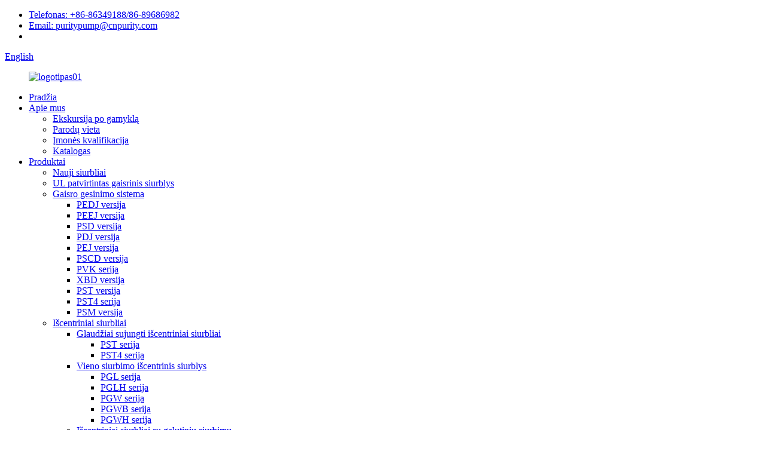

--- FILE ---
content_type: text/html
request_url: http://lt.puritypumps.com/wq-series/
body_size: 11313
content:
<!DOCTYPE html> <html dir="ltr" lang="lt"> <head> <meta charset="UTF-8"/> <meta http-equiv="Content-Type" content="text/html; charset=UTF-8" /> <title>Kinijos WQ serijos gamykla, WQ serijos tiekėjas</title> <meta name="viewport" content="width=device-width,initial-scale=1,minimum-scale=1,maximum-scale=1,user-scalable=no"> <link rel="apple-touch-icon-precomposed" href=""> <meta name="format-detection" content="telephone=no"> <meta name="apple-mobile-web-app-capable" content="yes"> <meta name="apple-mobile-web-app-status-bar-style" content="black"> <link href="//cdn.globalso.com/puritypumps/style/global/style.css" rel="stylesheet" onload="this.onload=null;this.rel='stylesheet'"> <link href="//cdn.globalso.com/puritypumps/style/public/public.css" rel="stylesheet" onload="this.onload=null;this.rel='stylesheet'"> <link href="https://cdn.globalso.com/lite-yt-embed.css" rel="stylesheet" onload="this.onload=null;this.rel='stylesheet'"> <script type="text/javascript" src="//cdn.globalso.com/puritypumps/style/global/js/jquery.min.js"></script>  <link rel="shortcut icon" href="https://cdn.globalso.com/puritypumps/ico1.png" /> <meta name="description" content="Raskite aukštos kokybės WQ serijos gaminius iš pirmaujančio Kinijos gamintojo, tiekėjo ir gamyklos. Gaukite geriausius pasiūlymus patikimiems ir patvariems WQ serijos gaminiams, atitinkantiems jūsų poreikius." /> <meta name="keywords" content="WQ serijos pirkėjai, WQ serijos pirkėjai šalia manęs, geriausi WQ serijos pardavėjai, geriausi WQ serijos tiekėjai, WQ serijos pirkimo galimybės, įperkamos WQ serijos pardavėjai, WQ serijos pirkimo paslaugos, patikimi WQ serijos platintojai" />   <link href="//cdn.globalso.com/hide_search.css" rel="stylesheet"/><link href="//www.puritypumps.com/style/lt.html.css" rel="stylesheet"/><link rel="alternate" hreflang="lt" href="http://lt.puritypumps.com/" /></head> <body> <div class="container"> <header class="web_head">     <div class="head_top">       <div class="layout">           <ul class="top_contacts">             <li>               <i class="top_ico_tel"></i><span class="top_label"> <a class="tel_link" href="tel:+86-86349188/86-89686982">Telefonas: +86-86349188/86-89686982</a></span>             </li>             <li>               <i class="top_ico_email"></i><span class="top_label"> <a href="mailto:puritypump@cnpurity.com" >Email: puritypump@cnpurity.com</a></span>                           </li>              <li>               <i class="top_ico_email"></i><span class="top_label"> </span>                           </li>           </ul>         <div class="change-language ensemble">   <div class="change-language-info">     <div class="change-language-title medium-title">        <div class="language-flag language-flag-en"><a href="https://www.puritypumps.com/"><b class="country-flag"></b><span>English</span> </a></div>        <b class="language-icon"></b>      </div> 	<div class="change-language-cont sub-content">         <div class="empty"></div>     </div>   </div> </div> <!--theme219-->               </div>     </div>     <div class="head_layer">       <div class="layout">         <figure class="logo"><a href="/">                 <img src="https://cdn.globalso.com/puritypumps/logo01.png" alt="logotipas01">                 </a></figure>         <nav class="nav_wrap">           <ul class="head_nav">         <li><a href="/">Pradžia</a></li> <li><a href="/about-us/">Apie mus</a> <ul class="sub-menu"> 	<li><a href="/factory-tour/">Ekskursija po gamyklą</a></li> 	<li><a href="/exhibition-site/">Parodų vieta</a></li> 	<li><a href="/enterprise-qualification/">Įmonės kvalifikacija</a></li> 	<li><a href="/catalogue/">Katalogas</a></li> </ul> </li> <li class="current-menu-ancestor"><a href="/products/">Produktai</a> <ul class="sub-menu"> 	<li><a href="/new-pumps/">Nauji siurbliai</a></li> 	<li><a href="/ul-approved-fire-pump/">UL patvirtintas gaisrinis siurblys</a></li> 	<li><a href="/fire-fighting-system/">Gaisro gesinimo sistema</a> 	<ul class="sub-menu"> 		<li><a href="/pedj-version/">PEDJ versija</a></li> 		<li><a href="/peej-version/">PEEJ versija</a></li> 		<li><a href="/psd-version-fire-fighting-system-product/">PSD versija</a></li> 		<li><a href="/pdj-version/">PDJ versija</a></li> 		<li><a href="/pej-version/">PEJ versija</a></li> 		<li><a href="/pscd-version/">PSCD versija</a></li> 		<li><a href="/pvk-series/">PVK serija</a></li> 		<li><a href="/xbd-version/">XBD versija</a></li> 		<li><a href="/pst-version-fire-fighting-system-product/">PST versija</a></li> 		<li><a href="/pst4-series-fire-fighting-system/">PST4 serija</a></li> 		<li><a href="/psm-version/">PSM versija</a></li> 	</ul> </li> 	<li><a href="/centrifugal-pumps/">Išcentriniai siurbliai</a> 	<ul class="sub-menu"> 		<li><a href="/close-coupled-centrifugal-pumps/">Glaudžiai sujungti išcentriniai siurbliai</a> 		<ul class="sub-menu"> 			<li><a href="/pst-series/">PST serija</a></li> 			<li><a href="/pst4-series/">PST4 serija</a></li> 		</ul> </li> 		<li><a href="/single-suction-centrifugal-pump/">Vieno siurbimo išcentrinis siurblys</a> 		<ul class="sub-menu"> 			<li><a href="/pgl-series/">PGL serija</a></li> 			<li><a href="/pglh-series/">PGLH serija</a></li> 			<li><a href="/pgw-series/">PGW serija</a></li> 			<li><a href="/pgwb-series/">PGWB serija</a></li> 			<li><a href="/pgwh-series/">PGWH serija</a></li> 		</ul> </li> 		<li><a href="/end-suction-centrifugal-pumps/">Išcentriniai siurbliai su galutiniu siurbimu</a> 		<ul class="sub-menu"> 			<li><a href="/ps-series/">PS serija</a></li> 			<li><a href="/psb-series/">PSB serija</a></li> 			<li><a href="/ps4-series/">PS4 serija</a></li> 			<li><a href="/psb4-series/">PSB4 serija</a></li> 			<li><a href="/psm-series/">PSM serija</a></li> 			<li><a href="/psm4-series/">PSM4 serija</a></li> 			<li><a href="/psbm4-series/">PSBM4 serija</a></li> 		</ul> </li> 		<li><a href="/double-suction-split-case-pump/">Dvigubo siurbimo padalinto korpuso pompa</a> 		<ul class="sub-menu"> 			<li><a href="/psc-series/">PSC serija</a></li> 			<li><a href="/pscm-series/">PSCM serija</a></li> 		</ul> </li> 		<li><a href="/self-priming-centrifugal-pumps/">Savisiurbiai išcentriniai siurbliai</a> 		<ul class="sub-menu"> 			<li><a href="/pxz-series/">PXZ serija</a></li> 		</ul> </li> 		<li><a href="/stainless-steel-standard-pumps/">Nerūdijančio plieno standartiniai siurbliai</a> 		<ul class="sub-menu"> 			<li><a href="/pz-series/">PZ serija</a></li> 		</ul> </li> 		<li><a href="/same-port-centrifugal-pump/">To paties uosto išcentrinis siurblys</a> 		<ul class="sub-menu"> 			<li><a href="/pw-series/">PW serija</a></li> 		</ul> </li> 		<li><a href="/thread-port-centrifugal-pump/">Srieginio uosto išcentrinis siurblys</a> 		<ul class="sub-menu"> 			<li><a href="/pc-series/">Kompiuterių serija</a></li> 		</ul> </li> 		<li><a href="/double-impeller-centrifugal-pump/">Dvigubo sparnuotės išcentrinis siurblys</a> 		<ul class="sub-menu"> 			<li><a href="/p2c/">P2C</a></li> 		</ul> </li> 		<li><a href="/inline-circulation-pump/">Įmontuotas cirkuliacinis siurblys</a> 		<ul class="sub-menu"> 			<li><a href="/ptd-series/">PTD serija</a></li> 		</ul> </li> 		<li><a href="/vertical-inline-pump/">Vertikalus linijinis siurblys</a> 		<ul class="sub-menu"> 			<li><a href="/pt-series/">PT serija</a></li> 		</ul> </li> 		<li><a href="/vertical-multistage-jockey-pumps/">Vertikalūs daugiapakopiai žokėjaus siurbliai</a> 		<ul class="sub-menu"> 			<li><a href="/pv-series/">PV serija</a></li> 			<li><a href="/pvs-series/">PVS serija</a></li> 			<li><a href="/pvt-series/">PVT serija</a></li> 			<li><a href="/pve-series/">PVE serija</a></li> 		</ul> </li> 	</ul> </li> 	<li class="current-menu-ancestor"><a href="/sewage-pumps/">Nuotekų siurbliai</a> 	<ul class="sub-menu"> 		<li class="current-menu-ancestor current-menu-parent"><a href="/submersible-sewage-pumps/">Panardinamieji nuotekų siurbliai</a> 		<ul class="sub-menu"> 			<li class="nav-current"><a href="/wq-series/">WQ serija</a></li> 		</ul> </li> 		<li><a href="/vortex-cutting-submersible-sewage-pumps/">Sūkurinio pjovimo panardinamieji nuotekų siurbliai</a> 		<ul class="sub-menu"> 			<li><a href="/wqv-series/">WQV serija</a></li> 		</ul> </li> 		<li><a href="/self-priming-non-blocking-sewage-pump/">Savisiurbis neužsikimšantis nuotekų siurblys</a> 		<ul class="sub-menu"> 			<li><a href="/pzw-series/">PZW serija</a></li> 		</ul> </li> 	</ul> </li> 	<li><a href="/non-negative-pressure-water-supply-system/">Neigiamo slėgio vandens tiekimo sistema</a> 	<ul class="sub-menu"> 		<li><a href="/pbws-verion/">PBWS versija</a></li> 	</ul> </li> 	<li><a href="/others/">Kiti</a> 	<ul class="sub-menu"> 		<li><a href="/electric-motor-tefc-type/">TEFC tipo elektros variklis</a> 		<ul class="sub-menu"> 			<li><a href="/ye3-series/">YE3 serija</a></li> 		</ul> </li> 		<li><a href="/diesel-engine-for-pump/">Dyzelinis variklis siurbliui</a> 		<ul class="sub-menu"> 			<li><a href="/pd-series/">PD serija</a></li> 		</ul> </li> 	</ul> </li> </ul> </li> <li><a>Paslauga</a> <ul class="sub-menu"> 	<li><a href="/faqs/">DUK</a></li> </ul> </li> <li><a>Žiniasklaida</a> <ul class="sub-menu"> 	<li><a href="/news/">Naujienos</a></li> 	<li><a href="/video/">Vaizdo įrašas</a></li> </ul> </li> <li><a href="/contact-us/">Susisiekite su mumis</a></li> <li><a href="/catalogue/">Katalogas</a></li>       </ul>         </nav>         <b id="btn-search" class="btn--search"></b>       </div>     </div>   </header><div class="path_bar">     <div class="layout">       <ul>        <li> <a itemprop="breadcrumb" href="/">Pradžia</a></li><li> <a itemprop="breadcrumb" href="/products/" title="Products">Produktai</a> </li><li> <a itemprop="breadcrumb" href="/sewage-pumps/" title="Sewage Pumps">Nuotekų siurbliai</a> </li><li> <a itemprop="breadcrumb" href="/submersible-sewage-pumps/" title="Submersible Sewage Pumps">Panardinamieji nuotekų siurbliai</a> </li><li> <a href="#">WQ serija</a></li>       </ul>     </div>   </div> <section class="web_main page_main">   <div class="layout">     <aside class="aside">   <section class="aside-wrap">     <section class="side-widget">     <div class="side-tit-bar">       <h4 class="side-tit">Kategorijos</h4>     </div>     <ul class="side-cate">       <li><a href="/new-pumps/">Nauji siurbliai</a></li> <li><a href="/ul-approved-fire-pump/">UL patvirtintas gaisrinis siurblys</a></li> <li><a href="/fire-fighting-system/">Gaisro gesinimo sistema</a> <ul class="sub-menu"> 	<li><a href="/pedj-version/">PEDJ versija</a></li> 	<li><a href="/peej-version/">PEEJ versija</a></li> 	<li><a href="/psd-version-fire-fighting-system-product/">PSD versija</a></li> 	<li><a href="/pdj-version/">PDJ versija</a></li> 	<li><a href="/pej-version/">PEJ versija</a></li> 	<li><a href="/pscd-version/">PSCD versija</a></li> 	<li><a href="/pvk-series/">PVK serija</a></li> 	<li><a href="/xbd-version/">XBD versija</a></li> 	<li><a href="/pst-version-fire-fighting-system-product/">PST versija</a></li> 	<li><a href="/pst4-series-fire-fighting-system/">PST4 serija</a></li> 	<li><a href="/psm-version/">PSM versija</a></li> </ul> </li> <li><a href="/centrifugal-pumps/">Išcentriniai siurbliai</a> <ul class="sub-menu"> 	<li><a href="/close-coupled-centrifugal-pumps/">Glaudžiai sujungti išcentriniai siurbliai</a> 	<ul class="sub-menu"> 		<li><a href="/pst-series/">PST serija</a></li> 		<li><a href="/pst4-series/">PST4 serija</a></li> 	</ul> </li> 	<li><a href="/single-suction-centrifugal-pump/">Vieno siurbimo išcentrinis siurblys</a> 	<ul class="sub-menu"> 		<li><a href="/pgl-series/">PGL serija</a></li> 		<li><a href="/pglh-series/">PGLH serija</a></li> 		<li><a href="/pgw-series/">PGW serija</a></li> 		<li><a href="/pgwb-series/">PGWB serija</a></li> 		<li><a href="/pgwh-series/">PGWH serija</a></li> 	</ul> </li> 	<li><a href="/end-suction-centrifugal-pumps/">Išcentriniai siurbliai su galutiniu siurbimu</a> 	<ul class="sub-menu"> 		<li><a href="/ps-series/">PS serija</a></li> 		<li><a href="/psb-series/">PSB serija</a></li> 		<li><a href="/ps4-series/">PS4 serija</a></li> 		<li><a href="/psb4-series/">PSB4 serija</a></li> 		<li><a href="/psm-series/">PSM serija</a></li> 		<li><a href="/psm4-series/">PSM4 serija</a></li> 		<li><a href="/psbm4-series/">PSBM4 serija</a></li> 	</ul> </li> 	<li><a href="/double-suction-split-case-pump/">Dvigubo siurbimo padalinto korpuso pompa</a> 	<ul class="sub-menu"> 		<li><a href="/psc-series/">PSC serija</a></li> 		<li><a href="/pscm-series/">PSCM serija</a></li> 	</ul> </li> 	<li><a href="/self-priming-centrifugal-pumps/">Savisiurbiai išcentriniai siurbliai</a> 	<ul class="sub-menu"> 		<li><a href="/pxz-series/">PXZ serija</a></li> 	</ul> </li> 	<li><a href="/stainless-steel-standard-pumps/">Nerūdijančio plieno standartiniai siurbliai</a> 	<ul class="sub-menu"> 		<li><a href="/pz-series/">PZ serija</a></li> 	</ul> </li> 	<li><a href="/same-port-centrifugal-pump/">To paties uosto išcentrinis siurblys</a> 	<ul class="sub-menu"> 		<li><a href="/pw-series/">PW serija</a></li> 	</ul> </li> 	<li><a href="/thread-port-centrifugal-pump/">Srieginio uosto išcentrinis siurblys</a> 	<ul class="sub-menu"> 		<li><a href="/pc-series/">Kompiuterių serija</a></li> 	</ul> </li> 	<li><a href="/double-impeller-centrifugal-pump/">Dvigubo sparnuotės išcentrinis siurblys</a> 	<ul class="sub-menu"> 		<li><a href="/p2c/">P2C</a></li> 	</ul> </li> 	<li><a href="/inline-circulation-pump/">Įmontuotas cirkuliacinis siurblys</a> 	<ul class="sub-menu"> 		<li><a href="/ptd-series/">PTD serija</a></li> 	</ul> </li> 	<li><a href="/vertical-inline-pump/">Vertikalus linijinis siurblys</a> 	<ul class="sub-menu"> 		<li><a href="/pt-series/">PT serija</a></li> 	</ul> </li> 	<li><a href="/vertical-multistage-jockey-pumps/">Vertikalūs daugiapakopiai žokėjaus siurbliai</a> 	<ul class="sub-menu"> 		<li><a href="/pv-series/">PV serija</a></li> 		<li><a href="/pvs-series/">PVS serija</a></li> 		<li><a href="/pvt-series/">PVT serija</a></li> 		<li><a href="/pve-series/">PVE serija</a></li> 	</ul> </li> </ul> </li> <li class="current-menu-ancestor"><a href="/sewage-pumps/">Nuotekų siurbliai</a> <ul class="sub-menu"> 	<li class="current-menu-ancestor current-menu-parent"><a href="/submersible-sewage-pumps/">Panardinamieji nuotekų siurbliai</a> 	<ul class="sub-menu"> 		<li class="nav-current"><a href="/wq-series/">WQ serija</a></li> 	</ul> </li> 	<li><a href="/vortex-cutting-submersible-sewage-pumps/">Sūkurinio pjovimo panardinamieji nuotekų siurbliai</a> 	<ul class="sub-menu"> 		<li><a href="/wqv-series/">WQV serija</a></li> 	</ul> </li> 	<li><a href="/self-priming-non-blocking-sewage-pump/">Savisiurbis neužsikimšantis nuotekų siurblys</a> 	<ul class="sub-menu"> 		<li><a href="/pzw-series/">PZW serija</a></li> 	</ul> </li> </ul> </li> <li><a href="/non-negative-pressure-water-supply-system/">Neigiamo slėgio vandens tiekimo sistema</a> <ul class="sub-menu"> 	<li><a href="/pbws-verion/">PBWS versija</a></li> </ul> </li> <li><a href="/others/">Kiti</a> <ul class="sub-menu"> 	<li><a href="/electric-motor-tefc-type/">TEFC tipo elektros variklis</a> 	<ul class="sub-menu"> 		<li><a href="/ye3-series/">YE3 serija</a></li> 	</ul> </li> 	<li><a href="/diesel-engine-for-pump/">Dyzelinis variklis siurbliui</a> 	<ul class="sub-menu"> 		<li><a href="/pd-series/">PD serija</a></li> 	</ul> </li> </ul> </li>     </ul>   </section>   <div class="side-widget">     <div class="side-tit-bar">       <h2 class="side-tit">Rekomenduojami produktai</h2>     </div>     <div class="side-product-items">       <div class="items_content">         <ul >                     <li class="side_product_item">             <figure> <a  class="item-img" href="/vertical-multistage-jockey-pump-for-fire-fighting-product/"><img src="https://cdn.globalso.com/puritypumps/PV新）4-300x300.jpg" alt="Vertikalus daugiapakopis žokėjaus siurblys gaisrams gesinti"></a>               <figcaption>                 <div class="item_text"><a href="/vertical-multistage-jockey-pump-for-fire-fighting-product/">Vertikalus daugiapakopis žokėjaus siurblys gaisrams gesinti</a></div>               </figcaption>             </figure>             <a href="/vertical-multistage-jockey-pump-for-fire-fighting-product/" class="add-friend"></a> </li>                     <li class="side_product_item">             <figure> <a  class="item-img" href="/p2c-double-impeller-close-coupled-centrifugal-electric-pump-above-ground-pump-product/"><img src="https://cdn.globalso.com/puritypumps/P2C新白底-300x300.jpg" alt="P2C dvigubo sparnuotės uždaros movos išcentrinis elektrinis siurblys virš žemės"></a>               <figcaption>                 <div class="item_text"><a href="/p2c-double-impeller-close-coupled-centrifugal-electric-pump-above-ground-pump-product/">P2C dvigubo sparnuotės glaudžiai sujungtas išcentrinis elektrinis...</a></div>               </figcaption>             </figure>             <a href="/p2c-double-impeller-close-coupled-centrifugal-electric-pump-above-ground-pump-product/" class="add-friend"></a> </li>                     <li class="side_product_item">             <figure> <a  class="item-img" href="/psd-version-fire-fighting-system-product/"><img src="https://cdn.globalso.com/puritypumps/PSD新透明-300x300.jpg" alt="PSD versijos gaisro gesinimo sistema"></a>               <figcaption>                 <div class="item_text"><a href="/psd-version-fire-fighting-system-product/">PSD versijos gaisro gesinimo sistema</a></div>               </figcaption>             </figure>             <a href="/psd-version-fire-fighting-system-product/" class="add-friend"></a> </li>                     <li class="side_product_item">             <figure> <a  class="item-img" href="/pz-stainless-steel-standard-pumps-product/"><img src="https://cdn.globalso.com/puritypumps/PZ-Stainless-Steel-Standard-Pumps1-300x300.jpg" alt="PZ nerūdijančio plieno standartiniai siurbliai"></a>               <figcaption>                 <div class="item_text"><a href="/pz-stainless-steel-standard-pumps-product/">PZ nerūdijančio plieno standartiniai siurbliai</a></div>               </figcaption>             </figure>             <a href="/pz-stainless-steel-standard-pumps-product/" class="add-friend"></a> </li>                     <li class="side_product_item">             <figure> <a  class="item-img" href="/peej-version-fire-fighting-system-product/"><img src="https://cdn.globalso.com/puritypumps/PEEJ1-300x300.jpg" alt="PEEJ versijos gaisro gesinimo sistema"></a>               <figcaption>                 <div class="item_text"><a href="/peej-version-fire-fighting-system-product/">PEEJ versijos gaisro gesinimo sistema</a></div>               </figcaption>             </figure>             <a href="/peej-version-fire-fighting-system-product/" class="add-friend"></a> </li>                     <li class="side_product_item">             <figure> <a  class="item-img" href="/pej-version-fire-fighting-system-product/"><img src="https://cdn.globalso.com/puritypumps/PEJ-Version-Fire-Fighting-System-1-300x300.jpg" alt="PEJ versijos gaisro gesinimo sistema"></a>               <figcaption>                 <div class="item_text"><a href="/pej-version-fire-fighting-system-product/">PEJ versijos gaisro gesinimo sistema</a></div>               </figcaption>             </figure>             <a href="/pej-version-fire-fighting-system-product/" class="add-friend"></a> </li>                     <li class="side_product_item">             <figure> <a  class="item-img" href="/pdj-version-fire-fighting-system-product/"><img src="https://cdn.globalso.com/puritypumps/PDJ-Version-Fire-Fighting-System-1-300x300.jpg" alt="PDJ versijos gaisro gesinimo sistema"></a>               <figcaption>                 <div class="item_text"><a href="/pdj-version-fire-fighting-system-product/">PDJ versijos gaisro gesinimo sistema</a></div>               </figcaption>             </figure>             <a href="/pdj-version-fire-fighting-system-product/" class="add-friend"></a> </li>                     <li class="side_product_item">             <figure> <a  class="item-img" href="/pedj-version-fire-fighting-system-product/"><img src="https://cdn.globalso.com/puritypumps/PEDJ-300x300.jpg" alt="PEDJ versijos gaisro gesinimo sistema"></a>               <figcaption>                 <div class="item_text"><a href="/pedj-version-fire-fighting-system-product/">PEDJ versijos gaisro gesinimo sistema</a></div>               </figcaption>             </figure>             <a href="/pedj-version-fire-fighting-system-product/" class="add-friend"></a> </li>                     <li class="side_product_item">             <figure> <a  class="item-img" href="/pst-standard-centrifugal-pump-product/"><img src="https://cdn.globalso.com/puritypumps/1718604550840-300x300.jpg" alt="PST standartinis išcentrinis siurblys"></a>               <figcaption>                 <div class="item_text"><a href="/pst-standard-centrifugal-pump-product/">PST standartinis išcentrinis siurblys</a></div>               </figcaption>             </figure>             <a href="/pst-standard-centrifugal-pump-product/" class="add-friend"></a> </li>                   </ul>       </div>     </div>   </div>     </section> </aside>    <section class="main">       <div class="product-list">         <h1 class="page_title">WQ serija</h1>         <ul class="product_list_items">    <li class="product_list_item">             <figure>               <span class="item_img"><img src="https://cdn.globalso.com/puritypumps/WQ白底1-300x300.jpg" alt="WQ elektrinis panardinamasis nuotekų siurblys nuotekoms"><a href="/wq-electric-submersible-sewage-pump-for-wastewater-product/" title="WQ Electric Submersible Sewage Pump for Wastewater"></a> </span>               <figcaption> 			  <div class="item_information">                      <h3 class="item_title"><a href="/wq-electric-submersible-sewage-pump-for-wastewater-product/" title="WQ Electric Submersible Sewage Pump for Wastewater">WQ elektrinis panardinamasis nuotekų siurblys nuotekoms</a></h3>                 <div class="item_info"><p style="text-align: justify;"><span style="font-size: medium;">„Purity WQ“ panardinamasis nuotekų siurblys: lengvas, nerūdijančio plieno velenas su fazės / perkaitimo apsauga, kad būtų lengva montuoti ir prižiūrėti. Jis idealiai tinka patikimam nuotekų valdymui gyvenamosiose, komercinėse ir pramoninėse patalpose.</span></p> </div>                 </div>                 <div class="product_btns">                   <a href="javascript:" class="priduct_btn_inquiry add_email12">užklausa</a><a href="/wq-electric-submersible-sewage-pump-for-wastewater-product/" class="priduct_btn_detail">detalė</a>                 </div>               </figcaption>             </figure>           </li>    <li class="product_list_item">             <figure>               <span class="item_img"><img src="https://cdn.globalso.com/puritypumps/污水泵普通款场景图2-300x300.jpg" alt="Geriausios kokybės pjovimo siurblio panardinamas buitinių nuotekų siurblys"><a href="/best-quality-cutting-pump-submersible-household-sewage-pump-product/" title="Best Quality Cutting Pump Submersible Household Sewage Pump"></a> </span>               <figcaption> 			  <div class="item_information">                      <h3 class="item_title"><a href="/best-quality-cutting-pump-submersible-household-sewage-pump-product/" title="Best Quality Cutting Pump Submersible Household Sewage Pump">Geriausios kokybės pjovimo siurblio panardinamas buitinių nuotekų siurblys</a></h3>                 <div class="item_info"><p style="text-align: justify;"><span style="font-size: medium;">The<span style="font-family: Calibri;">Grynumas</span>WQA nuotekų siurblių serija yra reikšmingas žingsnis į priekį siurblių technologijos srityje, sprendžiant pagrindinius su ilgaamžiškumu, veikimo diapazonu ir patikimumu susijusius klausimus esant svyruojančioms galios sąlygoms. Šiame straipsnyje nagrinėjama, kaip...<span style="font-family: Calibri;">Grynumas</span>WQA nuotekų siurbliai su 304 nerūdijančio plieno velenais, pilnos galvutės konstrukcija ir itin plačiu įtampos diapazonu pasižymi geresniu našumu ir patikimumu įvairiose srityse.</span></p> <div id="whale-data-ext" data-event="v2" data-version="2.2.7"></div> </div>                 </div>                 <div class="product_btns">                   <a href="javascript:" class="priduct_btn_inquiry add_email12">užklausa</a><a href="/best-quality-cutting-pump-submersible-household-sewage-pump-product/" class="priduct_btn_detail">detalė</a>                 </div>               </figcaption>             </figure>           </li>    <li class="product_list_item">             <figure>               <span class="item_img"><img src="https://cdn.globalso.com/puritypumps/WQ-New-submersible-electric-pump-for-sewage-and-sewage-1-300x300.jpg" alt="WQ Naujas panardinamas elektrinis siurblys nuotekoms ir nuotekoms"><a href="/wq-new-submersible-electric-pump-for-sewage-and-sewage-product/" title="WQ New submersible electric pump for sewage and sewage"></a> </span>               <figcaption> 			  <div class="item_information">                      <h3 class="item_title"><a href="/wq-new-submersible-electric-pump-for-sewage-and-sewage-product/" title="WQ New submersible electric pump for sewage and sewage">WQ Naujas panardinamas elektrinis siurblys nuotekoms ir nuotekoms</a></h3>                 <div class="item_info"><p>Pristatome WQ (D) serijos nuotekų ir nuotekų panardinamąjį elektrinį siurblį – pažangų sprendimą, skirtą efektyviai ir lengvai įveikti nuotekų pumpavimo iššūkius. Dėl didelio kanalo apsaugos nuo užsikimšimo hidraulinės konstrukcijos šis elektrinis siurblys pasižymi dideliu gebėjimu praleisti daleles, todėl yra idealus pasirinkimas nuotekų tvarkymo reikmėms.</p> </div>                 </div>                 <div class="product_btns">                   <a href="javascript:" class="priduct_btn_inquiry add_email12">užklausa</a><a href="/wq-new-submersible-electric-pump-for-sewage-and-sewage-product/" class="priduct_btn_detail">detalė</a>                 </div>               </figcaption>             </figure>           </li>    <li class="product_list_item">             <figure>               <span class="item_img"><img src="https://cdn.globalso.com/puritypumps/WQ-QG-Cutting-type-submersible-sewage-pump-2-300x300.jpg" alt="WQ-QG pjovimo tipo panardinamasis nuotekų siurblys"><a href="/wq-qg-cutting-type-submersible-sewage-pump-product/" title="WQ-QG Cutting type submersible sewage pump"></a> </span>               <figcaption> 			  <div class="item_information">                      <h3 class="item_title"><a href="/wq-qg-cutting-type-submersible-sewage-pump-product/" title="WQ-QG Cutting type submersible sewage pump">WQ-QG pjovimo tipo panardinamasis nuotekų siurblys</a></h3>                 <div class="item_info"><p>Pristatome WQ-QG serijos nuotekų ir nuotekų panardinamąjį elektrinį siurblį</p> <p>Ar pavargote nuo užsikimšusių vamzdžių ir neefektyvių nuotekų šalinimo sistemų? Daugiau neieškokite! Norime pristatyti jums naujausią mūsų inovaciją – WQ-QG serijos panardinamąjį elektrinį nuotekų ir nuotekų siurblį. Šis pažangus gaminys sujungia efektyvią hidraulinę konstrukciją su tvirtais komponentais, kad būtų užtikrintas patikimas ir našus sprendimas visiems jūsų nuotekų siurbimo poreikiams.</p> </div>                 </div>                 <div class="product_btns">                   <a href="javascript:" class="priduct_btn_inquiry add_email12">užklausa</a><a href="/wq-qg-cutting-type-submersible-sewage-pump-product/" class="priduct_btn_detail">detalė</a>                 </div>               </figcaption>             </figure>           </li>    <li class="product_list_item">             <figure>               <span class="item_img"><img src="https://cdn.globalso.com/puritypumps/WQ-series-Submersible-Sewage-Pumps-1-300x300.jpg" alt="WQ serijos panardinamieji nuotekų siurbliai"><a href="/wq-series-submersible-sewage-pumps-product/" title="WQ series Submersible Sewage Pumps"></a> </span>               <figcaption> 			  <div class="item_information">                      <h3 class="item_title"><a href="/wq-series-submersible-sewage-pumps-product/" title="WQ series Submersible Sewage Pumps">WQ serijos panardinamieji nuotekų siurbliai</a></h3>                 <div class="item_info"><p>Pristatome WQ serijos panardinamąjį elektrinį nuotekų ir nuotekų siurblį: galingas sprendimas jūsų siurbimo poreikiams</p> <p>Ar pavargote nuo užsikimšusių vamzdžių ir neefektyvių nuotekų šalinimo sistemų? Daugiau neieškokite – pristatome jums moderniausią WQ serijos panardinamąjį elektrinį nuotekų ir nuotekų siurblį. Šis išskirtinis gaminys apjungia pažangiausias technologijas ir neprilygstamą našumą, kad galėtumėte be vargo pumpuoti nuotekas.</p> </div>                 </div>                 <div class="product_btns">                   <a href="javascript:" class="priduct_btn_inquiry add_email12">užklausa</a><a href="/wq-series-submersible-sewage-pumps-product/" class="priduct_btn_detail">detalė</a>                 </div>               </figcaption>             </figure>           </li>          </ul>         <div class="page_bar">         <div class="pages"></div>       </div>       </div>            </section>   </div> </section> <footer class="web_footer" style="background-image: url( https://cdn.globalso.com/puritypumps/foot_pic.jpg	)">     <div class="foot_items">       <div class="layout">         <div class="foot_item foot_item_info wow fadeInLeftA" data-wow-delay=".2s">           <div class="foot_logo"><a href="/">                 <img src="https://cdn.globalso.com/puritypumps/logo01.png" alt="logotipas01">                 </a></div>          <div class="copyright">© Autorių teisės - 2010–2023: Visos teisės saugomos.<script type="text/javascript" src="//www.globalso.site/livechat.js"></script>				<p>Naudojimo sąlygos ir privatumo politika</p> 				<br><a href="/sitemap.xml">Svetainės planas</a> - <a href="/">AMP mobilusis</a> <br><a href='/fire-water-pump/' title='Fire Water Pump'>Priešgaisrinio vandens siurblys</a>,  <a href='/jockey-pump/' title='Jockey Pump'>Žokėjaus siurblys</a>,  <a href='/purity-pump/' title='purity pump'>grynumo siurblys</a>,  <a href='/fire-pumps/' title='Fire Pumps'>Gaisriniai siurbliai</a>,  <a href='/fire-fighting-water-pump-system/' title='Fire Fighting Water Pump System'>Gaisrinės vandens siurblių sistema</a>,  <a href='/sewage-pump-system/' title='Sewage Pump System'>Nuotekų siurblių sistema</a>, 				</div>                      <ul class="foot_sns">                         <li><a target="_blank" href="https://www.facebook.com/cnpurity"><img src="https://cdn.globalso.com/puritypumps/sns02.png" alt="Facebook"></a></li>                         <li><a target="_blank" href="https://www.youtube.com/@puritypump"><img src="https://cdn.globalso.com/puritypumps/sns04.png" alt="„YouTube“"></a></li>                         <li><a target="_blank" href="https://www.linkedin.com/company/cnpurity/"><img src="https://cdn.globalso.com/puritypumps/linkedin3.png" alt="„LinkedIn“"></a></li>                         <li><a target="_blank" href="https://www.tiktok.com/@purity.pump"><img src="https://cdn.globalso.com/puritypumps/tiktok.png" alt="tiktok"></a></li>                       </ul>         </div>         <div class="foot_item foot_item_contact wow fadeInLeftA" data-wow-delay=".1s">           <h2 class="title">Susisiekite su mumis</h2>           <div class="foot_item_bd">             <address>             <ul>                            <li class="foot_addr">Adresas: Dongqiao Village, Daxi Town, Wenling City, Zhejiang, Kinija</li>                                     <li class="foot_phone"><a href="tel:+86-86349188/86-89686982">Telefonas: +86-86349188/86-89686982</a></li>                                     <li class="foot_email">Paštas:<a href="mailto:puritypump@cnpurity.com" class="add_email12">               puritypump@cnpurity.com              </a></li>                                                 <li class="foot_fax">Faksas: +86-576-89687266</li>                                     <li class="foot_skype">WhatsApp:<a target="_blank" href="https://api.whatsapp.com/send?phone=8618157639088">+86 13738622170</a>             </li>                                     <!--<li class="foot_skype">Whatsapp:-->             <!--  <a target="_blank" href="https://api.whatsapp.com/send?phone=8613073899866"></a>-->             <!--</li>-->                         </ul>             </address>           </div>         </div>         <div class="foot_item foot_item_news wow fadeInLeftA" data-wow-delay="0s">           <h2 class="title">Naujausias įvykis</h2>           <div class="foot_item_bd">             <ul>                          <li class="news_cell">               <time class="cell_time">                 <span class="time_month">Gegužė</span>                 <span class="time_day">07</span>               </time>               <div class="cell_bd">                   <h3 class="news_tit"><a href="/news/what-is-the-life-expectancy-of-a-fire-pump/">Kokia yra gaisrinio siurblio tarnavimo trukmė?</a></h3>                   <div class="news_desc">Gaisrinis siurblys yra bet kurios priešgaisrinės apsaugos sistemos širdis...</div>               </div>             </li>                         <li class="news_cell">               <time class="cell_time">                 <span class="time_month">Gegužė</span>                 <span class="time_day">06</span>               </time>               <div class="cell_bd">                   <h3 class="news_tit"><a href="/news/china-purity-pump-will-attend-the-7th-nigeria-wawe-expo-2025-on-may-20th-22th/">Kinijos grynumo siurblys dalyvaus 7-ąjį vakarą...</a></h3>                   <div class="news_desc">„China Purity Pump“ dalyvaus 7-ąjį vakarą...</div>               </div>             </li>                         </ul>           </div>         </div>       </div>            </div>   </footer> <aside class="scrollsidebar" id="scrollsidebar">   <div class="side_content">     <div class="side_list">       <header class="hd"><img src="//cdn.globalso.com/title_pic.png" alt="Užklausa internetu"/></header>       <div class="cont">         <li><a class="email" href="javascript:">Siųsti el. laišką</a></li>         <!--<li><img src="//cdn.globalso.com/puritypumps/f1.jpg" alt="celan" /></li>-->                       <div style="padding: 5px 0;padding-left:10px;border-bottom: 1px solid #dadada;"><img src="https://www.puritypumps.com/uploads/Whatsapp.png" alt="WhatsApp" style="padding-right:8px;"><a target="_blank" href="https://api.whatsapp.com/send?phone=8613738622170">WhatsApp</a></div>             <div class="t-code"> <a href=""><img width="120px" src="https://cdn.globalso.com/puritypumps/6955cc2c-c4a5-446c-8405-da3cc7231414.png" alt=""></a><br/>         <!--<center>-->         <!--  Android-->         <!--</center>-->       </div>       <div class="side_title"><a  class="close_btn"><span>x</span></a></div>        <!--<div class="t-code"> <a href=""><img width="120px" src="https://cdn.globalso.com/puritypumps/f2.jpg" alt=""></a><br>-->       </div>                                       </div> 	                     </div>     <div class="show_btn"></div> </aside> <div class="inquiry-pop-bd">   <div class="inquiry-pop"> <i class="ico-close-pop" onclick="hideMsgPop();"></i>      <script type="text/javascript" src="//www.globalso.site/form.js"></script>    </div> </div> </div> <div class="web-search"> <b id="btn-search-close" class="btn--search-close"></b>   <div style=" width:100%">     <div class="head-search">       <form  action="/search.php" method="get">           <input class="search-ipt" type="text" placeholder="Search entire shop here..." name="s" id="s" />           <input type="hidden" />           <input class="search-btn" type="submit"  id="searchsubmit" name="cat" value=""/>            <span class="search-attr">Paspauskite „Enter“, kad ieškotumėte, arba „ESC“, kad uždarytumėte</span>         </form>     </div>   </div> </div>   <script type="text/javascript" src="//cdn.globalso.com/puritypumps/style/global/js/common.js"></script> <script type="text/javascript" src="//cdn.globalso.com/puritypumps/style/public/public.js"></script>  <script src="https://cdn.globalso.com/lite-yt-embed.js"></script> <!--[if lt IE 9]> <script src="//cdn.globalso.com/puritypumps/style/global/js/html5.js"></script> <![endif]--> <script>
function getCookie(name) {
    var arg = name + "=";
    var alen = arg.length;
    var clen = document.cookie.length;
    var i = 0;
    while (i < clen) {
        var j = i + alen;
        if (document.cookie.substring(i, j) == arg) return getCookieVal(j);
        i = document.cookie.indexOf(" ", i) + 1;
        if (i == 0) break;
    }
    return null;
}
function setCookie(name, value) {
    var expDate = new Date();
    var argv = setCookie.arguments;
    var argc = setCookie.arguments.length;
    var expires = (argc > 2) ? argv[2] : null;
    var path = (argc > 3) ? argv[3] : null;
    var domain = (argc > 4) ? argv[4] : null;
    var secure = (argc > 5) ? argv[5] : false;
    if (expires != null) {
        expDate.setTime(expDate.getTime() + expires);
    }
    document.cookie = name + "=" + escape(value) + ((expires == null) ? "": ("; expires=" + expDate.toUTCString())) + ((path == null) ? "": ("; path=" + path)) + ((domain == null) ? "": ("; domain=" + domain)) + ((secure == true) ? "; secure": "");
}
function getCookieVal(offset) {
    var endstr = document.cookie.indexOf(";", offset);
    if (endstr == -1) endstr = document.cookie.length;
    return unescape(document.cookie.substring(offset, endstr));
}

var firstshow = 0;
var cfstatshowcookie = getCookie('easyiit_stats');
if (cfstatshowcookie != 1) {
    a = new Date();
    h = a.getHours();
    m = a.getMinutes();
    s = a.getSeconds();
    sparetime = 1000 * 60 * 60 * 24 * 1 - (h * 3600 + m * 60 + s) * 1000 - 1;
    setCookie('easyiit_stats', 1, sparetime, '/');
    firstshow = 1;
}
if (!navigator.cookieEnabled) {
    firstshow = 0;
}
var referrer = escape(document.referrer);
var currweb = escape(location.href);
var screenwidth = screen.width;
var screenheight = screen.height;
var screencolordepth = screen.colorDepth;
$(function($){
   $.get("https://www.puritypumps.com/statistic.php", { action:'stats_init', assort:0, referrer:referrer, currweb:currweb , firstshow:firstshow ,screenwidth:screenwidth, screenheight: screenheight, screencolordepth: screencolordepth, ranstr: Math.random()},function(data){}, "json");
			
});
</script> <ul class="prisna-wp-translate-seo" id="prisna-translator-seo"><li class="language-flag language-flag-en"><a href="https://www.puritypumps.com/wq-series/" title="English" target="_blank"><b class="country-flag"></b><span>English</span></a></li><li class="language-flag language-flag-fr"><a href="http://fr.puritypumps.com/wq-series/" title="French" target="_blank"><b class="country-flag"></b><span>French</span></a></li><li class="language-flag language-flag-de"><a href="http://de.puritypumps.com/wq-series/" title="German" target="_blank"><b class="country-flag"></b><span>German</span></a></li><li class="language-flag language-flag-pt"><a href="http://pt.puritypumps.com/wq-series/" title="Portuguese" target="_blank"><b class="country-flag"></b><span>Portuguese</span></a></li><li class="language-flag language-flag-es"><a href="http://es.puritypumps.com/wq-series/" title="Spanish" target="_blank"><b class="country-flag"></b><span>Spanish</span></a></li><li class="language-flag language-flag-ru"><a href="http://ru.puritypumps.com/wq-series/" title="Russian" target="_blank"><b class="country-flag"></b><span>Russian</span></a></li><li class="language-flag language-flag-ja"><a href="http://ja.puritypumps.com/wq-series/" title="Japanese" target="_blank"><b class="country-flag"></b><span>Japanese</span></a></li><li class="language-flag language-flag-ko"><a href="http://ko.puritypumps.com/wq-series/" title="Korean" target="_blank"><b class="country-flag"></b><span>Korean</span></a></li><li class="language-flag language-flag-ar"><a href="http://ar.puritypumps.com/wq-series/" title="Arabic" target="_blank"><b class="country-flag"></b><span>Arabic</span></a></li><li class="language-flag language-flag-ga"><a href="http://ga.puritypumps.com/wq-series/" title="Irish" target="_blank"><b class="country-flag"></b><span>Irish</span></a></li><li class="language-flag language-flag-el"><a href="http://el.puritypumps.com/wq-series/" title="Greek" target="_blank"><b class="country-flag"></b><span>Greek</span></a></li><li class="language-flag language-flag-tr"><a href="http://tr.puritypumps.com/wq-series/" title="Turkish" target="_blank"><b class="country-flag"></b><span>Turkish</span></a></li><li class="language-flag language-flag-it"><a href="http://it.puritypumps.com/wq-series/" title="Italian" target="_blank"><b class="country-flag"></b><span>Italian</span></a></li><li class="language-flag language-flag-da"><a href="http://da.puritypumps.com/wq-series/" title="Danish" target="_blank"><b class="country-flag"></b><span>Danish</span></a></li><li class="language-flag language-flag-ro"><a href="http://ro.puritypumps.com/wq-series/" title="Romanian" target="_blank"><b class="country-flag"></b><span>Romanian</span></a></li><li class="language-flag language-flag-id"><a href="http://id.puritypumps.com/wq-series/" title="Indonesian" target="_blank"><b class="country-flag"></b><span>Indonesian</span></a></li><li class="language-flag language-flag-cs"><a href="http://cs.puritypumps.com/wq-series/" title="Czech" target="_blank"><b class="country-flag"></b><span>Czech</span></a></li><li class="language-flag language-flag-af"><a href="http://af.puritypumps.com/wq-series/" title="Afrikaans" target="_blank"><b class="country-flag"></b><span>Afrikaans</span></a></li><li class="language-flag language-flag-sv"><a href="http://sv.puritypumps.com/wq-series/" title="Swedish" target="_blank"><b class="country-flag"></b><span>Swedish</span></a></li><li class="language-flag language-flag-pl"><a href="http://pl.puritypumps.com/wq-series/" title="Polish" target="_blank"><b class="country-flag"></b><span>Polish</span></a></li><li class="language-flag language-flag-eu"><a href="http://eu.puritypumps.com/wq-series/" title="Basque" target="_blank"><b class="country-flag"></b><span>Basque</span></a></li><li class="language-flag language-flag-ca"><a href="http://ca.puritypumps.com/wq-series/" title="Catalan" target="_blank"><b class="country-flag"></b><span>Catalan</span></a></li><li class="language-flag language-flag-eo"><a href="http://eo.puritypumps.com/wq-series/" title="Esperanto" target="_blank"><b class="country-flag"></b><span>Esperanto</span></a></li><li class="language-flag language-flag-hi"><a href="http://hi.puritypumps.com/wq-series/" title="Hindi" target="_blank"><b class="country-flag"></b><span>Hindi</span></a></li><li class="language-flag language-flag-lo"><a href="http://lo.puritypumps.com/wq-series/" title="Lao" target="_blank"><b class="country-flag"></b><span>Lao</span></a></li><li class="language-flag language-flag-sq"><a href="http://sq.puritypumps.com/wq-series/" title="Albanian" target="_blank"><b class="country-flag"></b><span>Albanian</span></a></li><li class="language-flag language-flag-am"><a href="http://am.puritypumps.com/wq-series/" title="Amharic" target="_blank"><b class="country-flag"></b><span>Amharic</span></a></li><li class="language-flag language-flag-hy"><a href="http://hy.puritypumps.com/wq-series/" title="Armenian" target="_blank"><b class="country-flag"></b><span>Armenian</span></a></li><li class="language-flag language-flag-az"><a href="http://az.puritypumps.com/wq-series/" title="Azerbaijani" target="_blank"><b class="country-flag"></b><span>Azerbaijani</span></a></li><li class="language-flag language-flag-be"><a href="http://be.puritypumps.com/wq-series/" title="Belarusian" target="_blank"><b class="country-flag"></b><span>Belarusian</span></a></li><li class="language-flag language-flag-bn"><a href="http://bn.puritypumps.com/wq-series/" title="Bengali" target="_blank"><b class="country-flag"></b><span>Bengali</span></a></li><li class="language-flag language-flag-bs"><a href="http://bs.puritypumps.com/wq-series/" title="Bosnian" target="_blank"><b class="country-flag"></b><span>Bosnian</span></a></li><li class="language-flag language-flag-bg"><a href="http://bg.puritypumps.com/wq-series/" title="Bulgarian" target="_blank"><b class="country-flag"></b><span>Bulgarian</span></a></li><li class="language-flag language-flag-ceb"><a href="http://ceb.puritypumps.com/wq-series/" title="Cebuano" target="_blank"><b class="country-flag"></b><span>Cebuano</span></a></li><li class="language-flag language-flag-ny"><a href="http://ny.puritypumps.com/wq-series/" title="Chichewa" target="_blank"><b class="country-flag"></b><span>Chichewa</span></a></li><li class="language-flag language-flag-co"><a href="http://co.puritypumps.com/wq-series/" title="Corsican" target="_blank"><b class="country-flag"></b><span>Corsican</span></a></li><li class="language-flag language-flag-hr"><a href="http://hr.puritypumps.com/wq-series/" title="Croatian" target="_blank"><b class="country-flag"></b><span>Croatian</span></a></li><li class="language-flag language-flag-nl"><a href="http://nl.puritypumps.com/wq-series/" title="Dutch" target="_blank"><b class="country-flag"></b><span>Dutch</span></a></li><li class="language-flag language-flag-et"><a href="http://et.puritypumps.com/wq-series/" title="Estonian" target="_blank"><b class="country-flag"></b><span>Estonian</span></a></li><li class="language-flag language-flag-tl"><a href="http://tl.puritypumps.com/wq-series/" title="Filipino" target="_blank"><b class="country-flag"></b><span>Filipino</span></a></li><li class="language-flag language-flag-fi"><a href="http://fi.puritypumps.com/wq-series/" title="Finnish" target="_blank"><b class="country-flag"></b><span>Finnish</span></a></li><li class="language-flag language-flag-fy"><a href="http://fy.puritypumps.com/wq-series/" title="Frisian" target="_blank"><b class="country-flag"></b><span>Frisian</span></a></li><li class="language-flag language-flag-gl"><a href="http://gl.puritypumps.com/wq-series/" title="Galician" target="_blank"><b class="country-flag"></b><span>Galician</span></a></li><li class="language-flag language-flag-ka"><a href="http://ka.puritypumps.com/wq-series/" title="Georgian" target="_blank"><b class="country-flag"></b><span>Georgian</span></a></li><li class="language-flag language-flag-gu"><a href="http://gu.puritypumps.com/wq-series/" title="Gujarati" target="_blank"><b class="country-flag"></b><span>Gujarati</span></a></li><li class="language-flag language-flag-ht"><a href="http://ht.puritypumps.com/wq-series/" title="Haitian" target="_blank"><b class="country-flag"></b><span>Haitian</span></a></li><li class="language-flag language-flag-ha"><a href="http://ha.puritypumps.com/wq-series/" title="Hausa" target="_blank"><b class="country-flag"></b><span>Hausa</span></a></li><li class="language-flag language-flag-haw"><a href="http://haw.puritypumps.com/wq-series/" title="Hawaiian" target="_blank"><b class="country-flag"></b><span>Hawaiian</span></a></li><li class="language-flag language-flag-iw"><a href="http://iw.puritypumps.com/wq-series/" title="Hebrew" target="_blank"><b class="country-flag"></b><span>Hebrew</span></a></li><li class="language-flag language-flag-hmn"><a href="http://hmn.puritypumps.com/wq-series/" title="Hmong" target="_blank"><b class="country-flag"></b><span>Hmong</span></a></li><li class="language-flag language-flag-hu"><a href="http://hu.puritypumps.com/wq-series/" title="Hungarian" target="_blank"><b class="country-flag"></b><span>Hungarian</span></a></li><li class="language-flag language-flag-is"><a href="http://is.puritypumps.com/wq-series/" title="Icelandic" target="_blank"><b class="country-flag"></b><span>Icelandic</span></a></li><li class="language-flag language-flag-ig"><a href="http://ig.puritypumps.com/wq-series/" title="Igbo" target="_blank"><b class="country-flag"></b><span>Igbo</span></a></li><li class="language-flag language-flag-jw"><a href="http://jw.puritypumps.com/wq-series/" title="Javanese" target="_blank"><b class="country-flag"></b><span>Javanese</span></a></li><li class="language-flag language-flag-kn"><a href="http://kn.puritypumps.com/wq-series/" title="Kannada" target="_blank"><b class="country-flag"></b><span>Kannada</span></a></li><li class="language-flag language-flag-kk"><a href="http://kk.puritypumps.com/wq-series/" title="Kazakh" target="_blank"><b class="country-flag"></b><span>Kazakh</span></a></li><li class="language-flag language-flag-km"><a href="http://km.puritypumps.com/wq-series/" title="Khmer" target="_blank"><b class="country-flag"></b><span>Khmer</span></a></li><li class="language-flag language-flag-ku"><a href="http://ku.puritypumps.com/wq-series/" title="Kurdish" target="_blank"><b class="country-flag"></b><span>Kurdish</span></a></li><li class="language-flag language-flag-ky"><a href="http://ky.puritypumps.com/wq-series/" title="Kyrgyz" target="_blank"><b class="country-flag"></b><span>Kyrgyz</span></a></li><li class="language-flag language-flag-la"><a href="http://la.puritypumps.com/wq-series/" title="Latin" target="_blank"><b class="country-flag"></b><span>Latin</span></a></li><li class="language-flag language-flag-lv"><a href="http://lv.puritypumps.com/wq-series/" title="Latvian" target="_blank"><b class="country-flag"></b><span>Latvian</span></a></li><li class="language-flag language-flag-lt"><a href="http://lt.puritypumps.com/wq-series/" title="Lithuanian" target="_blank"><b class="country-flag"></b><span>Lithuanian</span></a></li><li class="language-flag language-flag-lb"><a href="http://lb.puritypumps.com/wq-series/" title="Luxembou.." target="_blank"><b class="country-flag"></b><span>Luxembou..</span></a></li><li class="language-flag language-flag-mk"><a href="http://mk.puritypumps.com/wq-series/" title="Macedonian" target="_blank"><b class="country-flag"></b><span>Macedonian</span></a></li><li class="language-flag language-flag-mg"><a href="http://mg.puritypumps.com/wq-series/" title="Malagasy" target="_blank"><b class="country-flag"></b><span>Malagasy</span></a></li><li class="language-flag language-flag-ms"><a href="http://ms.puritypumps.com/wq-series/" title="Malay" target="_blank"><b class="country-flag"></b><span>Malay</span></a></li><li class="language-flag language-flag-ml"><a href="http://ml.puritypumps.com/wq-series/" title="Malayalam" target="_blank"><b class="country-flag"></b><span>Malayalam</span></a></li><li class="language-flag language-flag-mt"><a href="http://mt.puritypumps.com/wq-series/" title="Maltese" target="_blank"><b class="country-flag"></b><span>Maltese</span></a></li><li class="language-flag language-flag-mi"><a href="http://mi.puritypumps.com/wq-series/" title="Maori" target="_blank"><b class="country-flag"></b><span>Maori</span></a></li><li class="language-flag language-flag-mr"><a href="http://mr.puritypumps.com/wq-series/" title="Marathi" target="_blank"><b class="country-flag"></b><span>Marathi</span></a></li><li class="language-flag language-flag-mn"><a href="http://mn.puritypumps.com/wq-series/" title="Mongolian" target="_blank"><b class="country-flag"></b><span>Mongolian</span></a></li><li class="language-flag language-flag-my"><a href="http://my.puritypumps.com/wq-series/" title="Burmese" target="_blank"><b class="country-flag"></b><span>Burmese</span></a></li><li class="language-flag language-flag-ne"><a href="http://ne.puritypumps.com/wq-series/" title="Nepali" target="_blank"><b class="country-flag"></b><span>Nepali</span></a></li><li class="language-flag language-flag-no"><a href="http://no.puritypumps.com/wq-series/" title="Norwegian" target="_blank"><b class="country-flag"></b><span>Norwegian</span></a></li><li class="language-flag language-flag-ps"><a href="http://ps.puritypumps.com/wq-series/" title="Pashto" target="_blank"><b class="country-flag"></b><span>Pashto</span></a></li><li class="language-flag language-flag-fa"><a href="http://fa.puritypumps.com/wq-series/" title="Persian" target="_blank"><b class="country-flag"></b><span>Persian</span></a></li><li class="language-flag language-flag-pa"><a href="http://pa.puritypumps.com/wq-series/" title="Punjabi" target="_blank"><b class="country-flag"></b><span>Punjabi</span></a></li><li class="language-flag language-flag-sr"><a href="http://sr.puritypumps.com/wq-series/" title="Serbian" target="_blank"><b class="country-flag"></b><span>Serbian</span></a></li><li class="language-flag language-flag-st"><a href="http://st.puritypumps.com/wq-series/" title="Sesotho" target="_blank"><b class="country-flag"></b><span>Sesotho</span></a></li><li class="language-flag language-flag-si"><a href="http://si.puritypumps.com/wq-series/" title="Sinhala" target="_blank"><b class="country-flag"></b><span>Sinhala</span></a></li><li class="language-flag language-flag-sk"><a href="http://sk.puritypumps.com/wq-series/" title="Slovak" target="_blank"><b class="country-flag"></b><span>Slovak</span></a></li><li class="language-flag language-flag-sl"><a href="http://sl.puritypumps.com/wq-series/" title="Slovenian" target="_blank"><b class="country-flag"></b><span>Slovenian</span></a></li><li class="language-flag language-flag-so"><a href="http://so.puritypumps.com/wq-series/" title="Somali" target="_blank"><b class="country-flag"></b><span>Somali</span></a></li><li class="language-flag language-flag-sm"><a href="http://sm.puritypumps.com/wq-series/" title="Samoan" target="_blank"><b class="country-flag"></b><span>Samoan</span></a></li><li class="language-flag language-flag-gd"><a href="http://gd.puritypumps.com/wq-series/" title="Scots Gaelic" target="_blank"><b class="country-flag"></b><span>Scots Gaelic</span></a></li><li class="language-flag language-flag-sn"><a href="http://sn.puritypumps.com/wq-series/" title="Shona" target="_blank"><b class="country-flag"></b><span>Shona</span></a></li><li class="language-flag language-flag-sd"><a href="http://sd.puritypumps.com/wq-series/" title="Sindhi" target="_blank"><b class="country-flag"></b><span>Sindhi</span></a></li><li class="language-flag language-flag-su"><a href="http://su.puritypumps.com/wq-series/" title="Sundanese" target="_blank"><b class="country-flag"></b><span>Sundanese</span></a></li><li class="language-flag language-flag-sw"><a href="http://sw.puritypumps.com/wq-series/" title="Swahili" target="_blank"><b class="country-flag"></b><span>Swahili</span></a></li><li class="language-flag language-flag-tg"><a href="http://tg.puritypumps.com/wq-series/" title="Tajik" target="_blank"><b class="country-flag"></b><span>Tajik</span></a></li><li class="language-flag language-flag-ta"><a href="http://ta.puritypumps.com/wq-series/" title="Tamil" target="_blank"><b class="country-flag"></b><span>Tamil</span></a></li><li class="language-flag language-flag-te"><a href="http://te.puritypumps.com/wq-series/" title="Telugu" target="_blank"><b class="country-flag"></b><span>Telugu</span></a></li><li class="language-flag language-flag-th"><a href="http://th.puritypumps.com/wq-series/" title="Thai" target="_blank"><b class="country-flag"></b><span>Thai</span></a></li><li class="language-flag language-flag-uk"><a href="http://uk.puritypumps.com/wq-series/" title="Ukrainian" target="_blank"><b class="country-flag"></b><span>Ukrainian</span></a></li><li class="language-flag language-flag-ur"><a href="http://ur.puritypumps.com/wq-series/" title="Urdu" target="_blank"><b class="country-flag"></b><span>Urdu</span></a></li><li class="language-flag language-flag-uz"><a href="http://uz.puritypumps.com/wq-series/" title="Uzbek" target="_blank"><b class="country-flag"></b><span>Uzbek</span></a></li><li class="language-flag language-flag-vi"><a href="http://vi.puritypumps.com/wq-series/" title="Vietnamese" target="_blank"><b class="country-flag"></b><span>Vietnamese</span></a></li><li class="language-flag language-flag-cy"><a href="http://cy.puritypumps.com/wq-series/" title="Welsh" target="_blank"><b class="country-flag"></b><span>Welsh</span></a></li><li class="language-flag language-flag-xh"><a href="http://xh.puritypumps.com/wq-series/" title="Xhosa" target="_blank"><b class="country-flag"></b><span>Xhosa</span></a></li><li class="language-flag language-flag-yi"><a href="http://yi.puritypumps.com/wq-series/" title="Yiddish" target="_blank"><b class="country-flag"></b><span>Yiddish</span></a></li><li class="language-flag language-flag-yo"><a href="http://yo.puritypumps.com/wq-series/" title="Yoruba" target="_blank"><b class="country-flag"></b><span>Yoruba</span></a></li><li class="language-flag language-flag-zu"><a href="http://zu.puritypumps.com/wq-series/" title="Zulu" target="_blank"><b class="country-flag"></b><span>Zulu</span></a></li><li class="language-flag language-flag-rw"><a href="http://rw.puritypumps.com/wq-series/" title="Kinyarwanda" target="_blank"><b class="country-flag"></b><span>Kinyarwanda</span></a></li><li class="language-flag language-flag-tt"><a href="http://tt.puritypumps.com/wq-series/" title="Tatar" target="_blank"><b class="country-flag"></b><span>Tatar</span></a></li><li class="language-flag language-flag-or"><a href="http://or.puritypumps.com/wq-series/" title="Oriya" target="_blank"><b class="country-flag"></b><span>Oriya</span></a></li><li class="language-flag language-flag-tk"><a href="http://tk.puritypumps.com/wq-series/" title="Turkmen" target="_blank"><b class="country-flag"></b><span>Turkmen</span></a></li><li class="language-flag language-flag-ug"><a href="http://ug.puritypumps.com/wq-series/" title="Uyghur" target="_blank"><b class="country-flag"></b><span>Uyghur</span></a></li></ul><script src="//cdnus.globalso.com/common_front.js"></script><script src="//www.puritypumps.com/style/lt.html.js"></script></body> </html><!-- Globalso Cache file was created in 0.42691206932068 seconds, on 16-05-25 15:32:08 -->